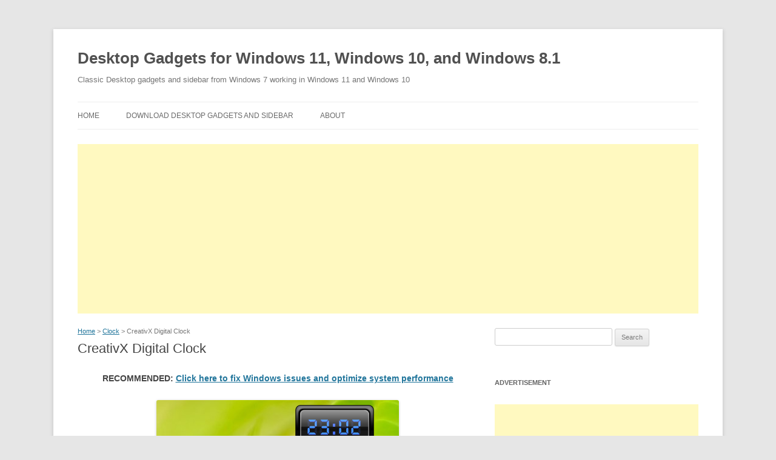

--- FILE ---
content_type: text/html; charset=UTF-8
request_url: https://gadgetsrevived.com/1207/
body_size: 7722
content:
<!DOCTYPE html>
<!--[if IE 7]>
<html class="ie ie7" lang="en-US">
<![endif]-->
<!--[if IE 8]>
<html class="ie ie8" lang="en-US">
<![endif]-->
<!--[if !(IE 7) | !(IE 8)  ]><!-->
<html lang="en-US">
<!--<![endif]-->
<head>
<meta name="google-site-verification" content="FRpiGvss7w0ff_V1slUt7KBTx3Asw9SOffMshJ2en4c" />
<meta charset="UTF-8" />
<meta name="viewport" content="width=device-width" />
<title>CreativX Digital Clock - Desktop Gadgets for Windows 11, Windows 10, and Windows 8.1</title>
<link rel="profile" href="http://gmpg.org/xfn/11" />
<link rel="pingback" href="https://gadgetsrevived.com/xmlrpc.php" />
<!--[if lt IE 9]>
<script src="https://gadgetsrevived.com/wp-content/themes/twentytwelve/js/html5.js" type="text/javascript"></script>
<![endif]-->
<meta name='robots' content='index, follow, max-image-preview:large, max-snippet:-1, max-video-preview:-1' />

	<!-- This site is optimized with the Yoast SEO plugin v16.7 - https://yoast.com/wordpress/plugins/seo/ -->
	<meta name="description" content="CreativX Digital Clock Author: Pauliewog Version: 1.0.0.0 View system time with the CreativX digital clock." />
	<link rel="canonical" href="https://gadgetsrevived.com/1207/" />
	<meta property="og:locale" content="en_US" />
	<meta property="og:type" content="article" />
	<meta property="og:title" content="CreativX Digital Clock - Desktop Gadgets for Windows 11, Windows 10, and Windows 8.1" />
	<meta property="og:description" content="CreativX Digital Clock Author: Pauliewog Version: 1.0.0.0 View system time with the CreativX digital clock." />
	<meta property="og:url" content="https://gadgetsrevived.com/1207/" />
	<meta property="og:site_name" content="Desktop Gadgets for Windows 11, Windows 10, and Windows 8.1" />
	<meta property="article:published_time" content="2013-09-26T15:09:54+00:00" />
	<meta property="og:image" content="https://gadgetsrevived.com/wp-content/uploads/creativx-digital-clock-424/cx-digital-clock.png" />
	<meta name="twitter:card" content="summary_large_image" />
	<meta name="twitter:label1" content="Written by" />
	<meta name="twitter:data1" content="Gadgeting Gadget" />
	<script type="application/ld+json" class="yoast-schema-graph">{"@context":"https://schema.org","@graph":[{"@type":"WebSite","@id":"https://gadgetsrevived.com/#website","url":"https://gadgetsrevived.com/","name":"Desktop Gadgets for Windows 11, Windows 10, and Windows 8.1","description":"Classic Desktop gadgets and sidebar from Windows 7 working in Windows 11 and Windows 10","publisher":{"@id":"https://gadgetsrevived.com/#/schema/person/90bfee73fe1b939035745521a67f0e12"},"potentialAction":[{"@type":"SearchAction","target":{"@type":"EntryPoint","urlTemplate":"https://gadgetsrevived.com/?s={search_term_string}"},"query-input":"required name=search_term_string"}],"inLanguage":"en-US"},{"@type":"ImageObject","@id":"https://gadgetsrevived.com/1207/#primaryimage","inLanguage":"en-US","url":"https://gadgetsrevived.com/wp-content/uploads/creativx-digital-clock-424/cx-digital-clock.png","contentUrl":"https://gadgetsrevived.com/wp-content/uploads/creativx-digital-clock-424/cx-digital-clock.png","caption":"CreativX Digital Clock"},{"@type":"WebPage","@id":"https://gadgetsrevived.com/1207/#webpage","url":"https://gadgetsrevived.com/1207/","name":"CreativX Digital Clock - Desktop Gadgets for Windows 11, Windows 10, and Windows 8.1","isPartOf":{"@id":"https://gadgetsrevived.com/#website"},"primaryImageOfPage":{"@id":"https://gadgetsrevived.com/1207/#primaryimage"},"datePublished":"2013-09-26T15:09:54+00:00","dateModified":"2013-09-26T15:09:54+00:00","description":"CreativX Digital Clock Author: Pauliewog Version: 1.0.0.0 View system time with the CreativX digital clock.","breadcrumb":{"@id":"https://gadgetsrevived.com/1207/#breadcrumb"},"inLanguage":"en-US","potentialAction":[{"@type":"ReadAction","target":["https://gadgetsrevived.com/1207/"]}]},{"@type":"BreadcrumbList","@id":"https://gadgetsrevived.com/1207/#breadcrumb","itemListElement":[{"@type":"ListItem","position":1,"name":"Home","item":"https://gadgetsrevived.com/"},{"@type":"ListItem","position":2,"name":"CreativX Digital Clock"}]},{"@type":"Article","@id":"https://gadgetsrevived.com/1207/#article","isPartOf":{"@id":"https://gadgetsrevived.com/1207/#webpage"},"author":{"@id":"https://gadgetsrevived.com/#/schema/person/90bfee73fe1b939035745521a67f0e12"},"headline":"CreativX Digital Clock","datePublished":"2013-09-26T15:09:54+00:00","dateModified":"2013-09-26T15:09:54+00:00","mainEntityOfPage":{"@id":"https://gadgetsrevived.com/1207/#webpage"},"wordCount":28,"publisher":{"@id":"https://gadgetsrevived.com/#/schema/person/90bfee73fe1b939035745521a67f0e12"},"image":{"@id":"https://gadgetsrevived.com/1207/#primaryimage"},"thumbnailUrl":"https://gadgetsrevived.com/wp-content/uploads/creativx-digital-clock-424/cx-digital-clock.png","keywords":["CreativX Digital Clock gadget","desktop gadget","sidebar","windows 8 gadgets","windows 8.1 gadgets"],"articleSection":["Clock"],"inLanguage":"en-US"},{"@type":["Person","Organization"],"@id":"https://gadgetsrevived.com/#/schema/person/90bfee73fe1b939035745521a67f0e12","name":"Gadgeting Gadget","image":{"@type":"ImageObject","@id":"https://gadgetsrevived.com/#personlogo","inLanguage":"en-US","url":"https://gadgetsrevived.com/wp-content/uploads/2013/10/Forward.png","contentUrl":"https://gadgetsrevived.com/wp-content/uploads/2013/10/Forward.png","width":128,"height":128,"caption":"Gadgeting Gadget"},"logo":{"@id":"https://gadgetsrevived.com/#personlogo"},"url":"https://gadgetsrevived.com/author/gadget/"}]}</script>
	<!-- / Yoast SEO plugin. -->


<link rel='dns-prefetch' href='//code.jquery.com' />
<link rel='dns-prefetch' href='//fonts.googleapis.com' />
<link rel='dns-prefetch' href='//s.w.org' />
<link href='https://fonts.gstatic.com' crossorigin rel='preconnect' />
<link rel="alternate" type="application/rss+xml" title="Desktop Gadgets for Windows 11, Windows 10, and Windows 8.1 &raquo; Feed" href="https://gadgetsrevived.com/feed/" />
<link rel="alternate" type="application/rss+xml" title="Desktop Gadgets for Windows 11, Windows 10, and Windows 8.1 &raquo; Comments Feed" href="https://gadgetsrevived.com/comments/feed/" />
		<script type="text/javascript">
			window._wpemojiSettings = {"baseUrl":"https:\/\/s.w.org\/images\/core\/emoji\/13.0.1\/72x72\/","ext":".png","svgUrl":"https:\/\/s.w.org\/images\/core\/emoji\/13.0.1\/svg\/","svgExt":".svg","source":{"concatemoji":"https:\/\/gadgetsrevived.com\/wp-includes\/js\/wp-emoji-release.min.js?ver=5.7.12"}};
			!function(e,a,t){var n,r,o,i=a.createElement("canvas"),p=i.getContext&&i.getContext("2d");function s(e,t){var a=String.fromCharCode;p.clearRect(0,0,i.width,i.height),p.fillText(a.apply(this,e),0,0);e=i.toDataURL();return p.clearRect(0,0,i.width,i.height),p.fillText(a.apply(this,t),0,0),e===i.toDataURL()}function c(e){var t=a.createElement("script");t.src=e,t.defer=t.type="text/javascript",a.getElementsByTagName("head")[0].appendChild(t)}for(o=Array("flag","emoji"),t.supports={everything:!0,everythingExceptFlag:!0},r=0;r<o.length;r++)t.supports[o[r]]=function(e){if(!p||!p.fillText)return!1;switch(p.textBaseline="top",p.font="600 32px Arial",e){case"flag":return s([127987,65039,8205,9895,65039],[127987,65039,8203,9895,65039])?!1:!s([55356,56826,55356,56819],[55356,56826,8203,55356,56819])&&!s([55356,57332,56128,56423,56128,56418,56128,56421,56128,56430,56128,56423,56128,56447],[55356,57332,8203,56128,56423,8203,56128,56418,8203,56128,56421,8203,56128,56430,8203,56128,56423,8203,56128,56447]);case"emoji":return!s([55357,56424,8205,55356,57212],[55357,56424,8203,55356,57212])}return!1}(o[r]),t.supports.everything=t.supports.everything&&t.supports[o[r]],"flag"!==o[r]&&(t.supports.everythingExceptFlag=t.supports.everythingExceptFlag&&t.supports[o[r]]);t.supports.everythingExceptFlag=t.supports.everythingExceptFlag&&!t.supports.flag,t.DOMReady=!1,t.readyCallback=function(){t.DOMReady=!0},t.supports.everything||(n=function(){t.readyCallback()},a.addEventListener?(a.addEventListener("DOMContentLoaded",n,!1),e.addEventListener("load",n,!1)):(e.attachEvent("onload",n),a.attachEvent("onreadystatechange",function(){"complete"===a.readyState&&t.readyCallback()})),(n=t.source||{}).concatemoji?c(n.concatemoji):n.wpemoji&&n.twemoji&&(c(n.twemoji),c(n.wpemoji)))}(window,document,window._wpemojiSettings);
		</script>
		<style type="text/css">
img.wp-smiley,
img.emoji {
	display: inline !important;
	border: none !important;
	box-shadow: none !important;
	height: 1em !important;
	width: 1em !important;
	margin: 0 .07em !important;
	vertical-align: -0.1em !important;
	background: none !important;
	padding: 0 !important;
}
</style>
	<link rel='stylesheet' id='white-css'  href='https://gadgetsrevived.com/wp-content/plugins/always-valid-lightbox/css/white.css?ver=5.7.12' type='text/css' media='all' />
<link rel='stylesheet' id='wp-block-library-css'  href='https://gadgetsrevived.com/wp-includes/css/dist/block-library/style.min.css?ver=5.7.12' type='text/css' media='all' />
<link rel='stylesheet' id='wp-block-library-theme-css'  href='https://gadgetsrevived.com/wp-includes/css/dist/block-library/theme.min.css?ver=5.7.12' type='text/css' media='all' />
<link rel='stylesheet' id='twentytwelve-style-css'  href='https://gadgetsrevived.com/wp-content/themes/twentytwelve-child/style.css?ver=20190507' type='text/css' media='all' />
<link rel='stylesheet' id='twentytwelve-block-style-css'  href='https://gadgetsrevived.com/wp-content/themes/twentytwelve/css/blocks.css?ver=20190406' type='text/css' media='all' />
<!--[if lt IE 9]>
<link rel='stylesheet' id='twentytwelve-ie-css'  href='https://gadgetsrevived.com/wp-content/themes/twentytwelve/css/ie.css?ver=20150214' type='text/css' media='all' />
<![endif]-->
<script type='text/javascript' src='http://code.jquery.com/jquery-1.7.2.min.js?ver=5.7.12' id='jquery-js'></script>
<link rel="EditURI" type="application/rsd+xml" title="RSD" href="https://gadgetsrevived.com/xmlrpc.php?rsd" />
<link rel="wlwmanifest" type="application/wlwmanifest+xml" href="https://gadgetsrevived.com/wp-includes/wlwmanifest.xml" /> 
<link rel='shortlink' href='https://gadgetsrevived.com/?p=1207' />
<link rel="alternate" type="application/json+oembed" href="https://gadgetsrevived.com/wp-json/oembed/1.0/embed?url=https%3A%2F%2Fgadgetsrevived.com%2F1207%2F" />
<link rel="alternate" type="text/xml+oembed" href="https://gadgetsrevived.com/wp-json/oembed/1.0/embed?url=https%3A%2F%2Fgadgetsrevived.com%2F1207%2F&#038;format=xml" />
<!-- <script src="https://gadgetsrevived.com/wp-content/themes/twentytwelve-child/scripts.js" type="text/javascript"></script> -->
<script async src="https://pagead2.googlesyndication.com/pagead/js/adsbygoogle.js?client=ca-pub-8660790925544760" crossorigin="anonymous"></script>
</head>

<body class="post-template-default single single-post postid-1207 single-format-standard wp-embed-responsive single-author">
<div id="page" class="hfeed site">
	<header id="masthead" class="site-header" role="banner">
					<p class="site-title"><a href="https://gadgetsrevived.com/" title="Desktop Gadgets for Windows 11, Windows 10, and Windows 8.1" rel="home">Desktop Gadgets for Windows 11, Windows 10, and Windows 8.1</a></p>
			<p class="site-description">Classic Desktop gadgets and sidebar from Windows 7 working in Windows 11 and Windows 10</p>
				<nav id="site-navigation" class="main-navigation" role="navigation">
			<h3 class="menu-toggle">Menu</h3>
			<a class="assistive-text" href="#content" title="Skip to content">Skip to content</a>
			<div class="menu-menu-1-container"><ul id="menu-menu-1" class="nav-menu"><li id="menu-item-4" class="menu-item menu-item-type-custom menu-item-object-custom menu-item-home menu-item-4"><a href="https://gadgetsrevived.com/">Home</a></li>
<li id="menu-item-3059" class="menu-item menu-item-type-post_type menu-item-object-page menu-item-3059"><a href="https://gadgetsrevived.com/download-sidebar/">Download Desktop Gadgets and Sidebar</a></li>
<li id="menu-item-3058" class="menu-item menu-item-type-post_type menu-item-object-page menu-item-3058"><a href="https://gadgetsrevived.com/about/">About</a></li>
</ul></div>		</nav><!-- #site-navigation -->

	
			</header><!-- #masthead -->
	
<script async src="https://pagead2.googlesyndication.com/pagead/js/adsbygoogle.js?client=ca-pub-8660790925544760" crossorigin="anonymous"></script>
<!-- gadgets-revived-header-adaptive -->
<ins class="adsbygoogle"
     style="display:block"
     data-ad-client="ca-pub-8660790925544760"
     data-ad-slot="1666385711"
     data-ad-format="auto"
     data-full-width-responsive="true"></ins>
<script>
     (adsbygoogle = window.adsbygoogle || []).push({});
</script>
	

	<div id="main" class="wrapper">

	<div id="primary" class="site-content">
		<div id="content" role="main">

			
				
	<article id="post-1207" class="post-1207 post type-post status-publish format-standard hentry category-clock tag-creativx-digital-clock-gadget-467 tag-desktop-gadget tag-sidebar tag-windows-8-gadgets tag-windows-8-1-gadgets">
				
					
		
		<header class="entry-header">
									<div id="postpath">
				<a title="Desktop Gadgets for Windows 11, Windows 10, and Windows 8.1" href="https://gadgetsrevived.com/">Home</a>
				&gt; <a href="https://gadgetsrevived.com/category/clock/" rel="category tag">Clock</a>				&gt; CreativX Digital Clock			</div>				
			<h1 class="entry-title">CreativX Digital Clock</h1>
					</header><!-- .entry-header -->

				<div class="entry-content">
			<!--noindex--><script type="text/javascript">document.write('<p style="text-align:center; font-weight:bold">RECOMMENDED: <a rel="noopener norefferer nofollow " target="_blank" href="https://gadgetsrevived.com/nav.php?go=locf">Click here to fix Windows issues and optimize system performance</a></p>');</script><!--/noindex--><p><a href="https://gadgetsrevived.com/wp-content/uploads/creativx-digital-clock-424/cx-digital-clock.png" data-lightbox="true" > <img class="size-full aligncenter" alt="" src="https://gadgetsrevived.com/wp-content/uploads/creativx-digital-clock-424/cx-digital-clock.png" /> </a>CreativX Digital Clock<br />
Author: Pauliewog<br />
Version: 1.0.0.0<br />
View system time with the CreativX digital clock.<br />
<div style="margin:0 auto;display:block;width:356px;height:280px;padding:30px 0 30px 0;">
<script async src="https://pagead2.googlesyndication.com/pagead/js/adsbygoogle.js?client=ca-pub-8660790925544760"
     crossorigin="anonymous"></script>
<!-- GadgetsRevided336x280AfterMore -->
<ins class="adsbygoogle"
     style="display:inline-block;width:336px;height:280px"
     data-ad-client="ca-pub-8660790925544760"
     data-ad-slot="9838564679"></ins>
<script>
     (adsbygoogle = window.adsbygoogle || []).push({});
</script>
</div><span id="more-1207"></span><p>Download the CreativX Digital Clock gadget: <a class="download-link" href="https://gadgetsrevived.com/wp-content/uploads/creativx-digital-clock-424/cx-digital-clock.gadget">Download</a></p></p>
<!--noindex--><script type="text/javascript">document.write('<p style="text-align:center; font-weight:bold">RECOMMENDED: <a rel="noopener norefferer nofollow " target="_blank" href="https://gadgetsrevived.com/nav.php?go=locf">Click here to fix Windows issues and optimize system performance</a></p>');</script><!--/noindex-->					</div><!-- .entry-content -->
				
					<div class="relatedposts">
			<h2 style="margin:0;padding: 18px 0px 18px 0px;!important">Related Articles:</h2>
									
							<ul>
							
						
								<li><a rel="bookmark" href="https://gadgetsrevived.com/1120/">Binary Clock</a></li>

							
								<li><a rel="bookmark" href="https://gadgetsrevived.com/1219/">DateTime7</a></li>

							
								<li><a rel="bookmark" href="https://gadgetsrevived.com/1315/">FlipClock</a></li>

							
								<li><a rel="bookmark" href="https://gadgetsrevived.com/1411/">Часы-огонь</a></li>

							
								<li><a rel="bookmark" href="https://gadgetsrevived.com/1507/">Windows 7 Editions RTM Clock</a></li>

													
							</ul>
							
									</div>		
				
		
		<footer class="entry-meta">
												
					
		</footer><!-- .entry-meta -->
	</article><!-- #post -->

				<nav class="nav-single">
					<h3 class="assistive-text">Post navigation</h3>
					<span class="nav-previous"></span>
					<span class="nav-next"><a href="https://gadgetsrevived.com/3130/" rel="next">Indexer Status gadget <span class="meta-nav">&rarr;</span></a></span>
				</nav><!-- .nav-single -->

				
<div id="comments" class="comments-area">

	
	
	
</div><!-- #comments .comments-area -->
			
		</div><!-- #content -->
	</div><!-- #primary -->


			<div id="secondary" class="widget-area" role="complementary">
			<aside id="search-2" class="widget widget_search"><form role="search" method="get" id="searchform" class="searchform" action="https://gadgetsrevived.com/">
				<div>
					<label class="screen-reader-text" for="s">Search for:</label>
					<input type="text" value="" name="s" id="s" />
					<input type="submit" id="searchsubmit" value="Search" />
				</div>
			</form></aside><aside id="text-2" class="widget widget_text"><h3 class="widget-title">Advertisement</h3>			<div class="textwidget"><script async src="https://pagead2.googlesyndication.com/pagead/js/adsbygoogle.js?client=ca-pub-8660790925544760"
     crossorigin="anonymous"></script>
<!-- GadgetsRevived336x280Sidebar -->
<ins class="adsbygoogle"
     style="display:inline-block;width:336px;height:280px"
     data-ad-client="ca-pub-8660790925544760"
     data-ad-slot="2315297877"></ins>
<script>
     (adsbygoogle = window.adsbygoogle || []).push({});
</script></div>
		</aside><aside id="categories-3" class="widget widget_categories"><h3 class="widget-title">Categories</h3><form action="https://gadgetsrevived.com" method="get"><label class="screen-reader-text" for="cat">Categories</label><select  name='cat' id='cat' class='postform' >
	<option value='-1'>Select Category</option>
	<option class="level-0" value="17">Battery&nbsp;&nbsp;(17)</option>
	<option class="level-0" value="18">Calculator&nbsp;&nbsp;(13)</option>
	<option class="level-0" value="19">Calendar&nbsp;&nbsp;(25)</option>
	<option class="level-0" value="20">Christmas&nbsp;&nbsp;(10)</option>
	<option class="level-0" value="21">Clock&nbsp;&nbsp;(203)</option>
	<option class="level-0" value="22">Counters and Timers&nbsp;&nbsp;(20)</option>
	<option class="level-0" value="1">Fun and games&nbsp;&nbsp;(160)</option>
	<option class="level-0" value="15">Mail and IM&nbsp;&nbsp;(25)</option>
	<option class="level-0" value="23">Multimedia&nbsp;&nbsp;(32)</option>
	<option class="level-0" value="24">Network&nbsp;&nbsp;(26)</option>
	<option class="level-0" value="16">News and feeds&nbsp;&nbsp;(74)</option>
	<option class="level-0" value="25">Radio, TV, Music&nbsp;&nbsp;(82)</option>
	<option class="level-0" value="26">Recycle Bin&nbsp;&nbsp;(18)</option>
	<option class="level-0" value="27">Search&nbsp;&nbsp;(12)</option>
	<option class="level-0" value="28">Slideshow&nbsp;&nbsp;(16)</option>
	<option class="level-0" value="29">System Information&nbsp;&nbsp;(134)</option>
	<option class="level-0" value="30">System Tools&nbsp;&nbsp;(36)</option>
	<option class="level-0" value="31">Utility&nbsp;&nbsp;(60)</option>
	<option class="level-0" value="32">Weather&nbsp;&nbsp;(18)</option>
</select>
</form>
<script type="text/javascript">
/* <![CDATA[ */
(function() {
	var dropdown = document.getElementById( "cat" );
	function onCatChange() {
		if ( dropdown.options[ dropdown.selectedIndex ].value > 0 ) {
			dropdown.parentNode.submit();
		}
	}
	dropdown.onchange = onCatChange;
})();
/* ]]> */
</script>

			</aside><aside id="custom_html-2" class="widget_text widget widget_custom_html"><h3 class="widget-title">Advertisement</h3><div class="textwidget custom-html-widget"><a href="https://gadgetsrevived.com/nav.php?go=locf">FixMyPC is a powerful easy-to-use cleanup &amp; repair tool for your PC. It will pinpoint error causes and improve PC stability.
<img class="aligncenter size-full wp-image-25590" src="https://gadgetsrevived.com/wp-content/uploads/2019/07/twb-sidebar.png" alt="Twb Sidebar" width="310" height="165" /></a></div></aside><aside id="tag_cloud-2" class="widget widget_tag_cloud"><h3 class="widget-title">Tags</h3><div class="tagcloud"><ul class='wp-tag-cloud' role='list'>
	<li><a href="https://gadgetsrevived.com/tag/-blister-ram-gadget-183/" class="tag-cloud-link tag-link-774 tag-link-position-1" style="font-size: 8pt;" aria-label="(Blister)RAM gadget (1 item)">(Blister)RAM gadget</a></li>
	<li><a href="https://gadgetsrevived.com/tag/5-in-1-nz-news-rss-feed-gadget-961/" class="tag-cloud-link tag-link-260 tag-link-position-2" style="font-size: 8pt;" aria-label="5-in-1 NZ News RSS Feed gadget (1 item)">5-in-1 NZ News RSS Feed gadget</a></li>
	<li><a href="https://gadgetsrevived.com/tag/05.-onedrive-gadget-440/" class="tag-cloud-link tag-link-777 tag-link-position-3" style="font-size: 8pt;" aria-label="05. Onedrive gadget (1 item)">05. Onedrive gadget</a></li>
	<li><a href="https://gadgetsrevived.com/tag/07.-stats-gadget-434/" class="tag-cloud-link tag-link-778 tag-link-position-4" style="font-size: 8pt;" aria-label="07. Stats gadget (1 item)">07. Stats gadget</a></li>
	<li><a href="https://gadgetsrevived.com/tag/average-usage-gadget-813/" class="tag-cloud-link tag-link-771 tag-link-position-5" style="font-size: 8pt;" aria-label="Average Usage gadget (1 item)">Average Usage gadget</a></li>
	<li><a href="https://gadgetsrevived.com/tag/average-usage-gadget-561/" class="tag-cloud-link tag-link-772 tag-link-position-6" style="font-size: 8pt;" aria-label="Average Usage gadget (1 item)">Average Usage gadget</a></li>
	<li><a href="https://gadgetsrevived.com/tag/black-glass-cpu-meter-gadget-429/" class="tag-cloud-link tag-link-773 tag-link-position-7" style="font-size: 8pt;" aria-label="Black Glass CPU Meter gadget (1 item)">Black Glass CPU Meter gadget</a></li>
	<li><a href="https://gadgetsrevived.com/tag/blue-cpu-meter-gadget-702/" class="tag-cloud-link tag-link-775 tag-link-position-8" style="font-size: 8pt;" aria-label="Blue CPU Meter gadget (1 item)">Blue CPU Meter gadget</a></li>
	<li><a href="https://gadgetsrevived.com/tag/calendar-gadget-430/" class="tag-cloud-link tag-link-322 tag-link-position-9" style="font-size: 8.9368029739777pt;" aria-label="Calendar gadget (2 items)">Calendar gadget</a></li>
	<li><a href="https://gadgetsrevived.com/tag/clear-clock-gadget-421/" class="tag-cloud-link tag-link-781 tag-link-position-10" style="font-size: 8pt;" aria-label="Clear Clock gadget (1 item)">Clear Clock gadget</a></li>
	<li><a href="https://gadgetsrevived.com/tag/desktop-alarm-gadget-126/" class="tag-cloud-link tag-link-517 tag-link-position-11" style="font-size: 8pt;" aria-label="Desktop Alarm gadget (1 item)">Desktop Alarm gadget</a></li>
	<li><a href="https://gadgetsrevived.com/tag/desktop-gadget/" class="tag-cloud-link tag-link-9 tag-link-position-12" style="font-size: 22pt;" aria-label="desktop gadget (981 items)">desktop gadget</a></li>
	<li><a href="https://gadgetsrevived.com/tag/microsoft-office-2007-tip-of-the-day-gadget-714/" class="tag-cloud-link tag-link-261 tag-link-position-13" style="font-size: 8pt;" aria-label="Microsoft Office 2007 Tip Of the Day gadget (1 item)">Microsoft Office 2007 Tip Of the Day gadget</a></li>
	<li><a href="https://gadgetsrevived.com/tag/news.com.au-rss-reader-gadget-798/" class="tag-cloud-link tag-link-257 tag-link-position-14" style="font-size: 8pt;" aria-label="NEWS.com.au RSS Reader gadget (1 item)">NEWS.com.au RSS Reader gadget</a></li>
	<li><a href="https://gadgetsrevived.com/tag/nfl-scoreboard-gadget-89/" class="tag-cloud-link tag-link-258 tag-link-position-15" style="font-size: 8pt;" aria-label="NFL Scoreboard gadget (1 item)">NFL Scoreboard gadget</a></li>
	<li><a href="https://gadgetsrevived.com/tag/npr-player-gadget-252/" class="tag-cloud-link tag-link-259 tag-link-position-16" style="font-size: 8pt;" aria-label="NPR Player gadget (1 item)">NPR Player gadget</a></li>
	<li><a href="https://gadgetsrevived.com/tag/oil-price-monitor-gadget-135/" class="tag-cloud-link tag-link-262 tag-link-position-17" style="font-size: 8pt;" aria-label="Oil Price Monitor gadget (1 item)">Oil Price Monitor gadget</a></li>
	<li><a href="https://gadgetsrevived.com/tag/photobug-gadget-47/" class="tag-cloud-link tag-link-264 tag-link-position-18" style="font-size: 8pt;" aria-label="PhotoBug® gadget (1 item)">PhotoBug® gadget</a></li>
	<li><a href="https://gadgetsrevived.com/tag/poandpo-rss-gadget-78/" class="tag-cloud-link tag-link-265 tag-link-position-19" style="font-size: 8pt;" aria-label="poandpo RSS gadget (1 item)">poandpo RSS gadget</a></li>
	<li><a href="https://gadgetsrevived.com/tag/professional-golf-association-leaderboard-gadget-588/" class="tag-cloud-link tag-link-263 tag-link-position-20" style="font-size: 8pt;" aria-label="Professional Golf Association Leaderboard gadget (1 item)">Professional Golf Association Leaderboard gadget</a></li>
	<li><a href="https://gadgetsrevived.com/tag/pro-weather-gadget-817/" class="tag-cloud-link tag-link-266 tag-link-position-21" style="font-size: 8pt;" aria-label="Pro Weather gadget (1 item)">Pro Weather gadget</a></li>
	<li><a href="https://gadgetsrevived.com/tag/qld-weather-gadget-660/" class="tag-cloud-link tag-link-267 tag-link-position-22" style="font-size: 8pt;" aria-label="QLD Weather gadget (1 item)">QLD Weather gadget</a></li>
	<li><a href="https://gadgetsrevived.com/tag/quran-gadget-gadget-130/" class="tag-cloud-link tag-link-268 tag-link-position-23" style="font-size: 8pt;" aria-label="Quran Gadget gadget (1 item)">Quran Gadget gadget</a></li>
	<li><a href="https://gadgetsrevived.com/tag/rss-reader-gadget-384/" class="tag-cloud-link tag-link-270 tag-link-position-24" style="font-size: 8pt;" aria-label="RSS Reader gadget (1 item)">RSS Reader gadget</a></li>
	<li><a href="https://gadgetsrevived.com/tag/rss-to-speech-gadget-821/" class="tag-cloud-link tag-link-269 tag-link-position-25" style="font-size: 8pt;" aria-label="RSS To Speech gadget (1 item)">RSS To Speech gadget</a></li>
	<li><a href="https://gadgetsrevived.com/tag/seven-editions-clock-3-gadget-202/" class="tag-cloud-link tag-link-513 tag-link-position-26" style="font-size: 8pt;" aria-label="Seven Editions Clock 3 gadget (1 item)">Seven Editions Clock 3 gadget</a></li>
	<li><a href="https://gadgetsrevived.com/tag/seven-editions-clock-gadget-706/" class="tag-cloud-link tag-link-514 tag-link-position-27" style="font-size: 8pt;" aria-label="Seven Editions Clock gadget (1 item)">Seven Editions Clock gadget</a></li>
	<li><a href="https://gadgetsrevived.com/tag/sf-clock-2-gadget-670/" class="tag-cloud-link tag-link-516 tag-link-position-28" style="font-size: 8pt;" aria-label="SF Clock 2 gadget (1 item)">SF Clock 2 gadget</a></li>
	<li><a href="https://gadgetsrevived.com/tag/sf-w7-logo-clock-gadget-256/" class="tag-cloud-link tag-link-515 tag-link-position-29" style="font-size: 8pt;" aria-label="SF W7 Logo Clock gadget (1 item)">SF W7 Logo Clock gadget</a></li>
	<li><a href="https://gadgetsrevived.com/tag/sidebar/" class="tag-cloud-link tag-link-10 tag-link-position-30" style="font-size: 22pt;" aria-label="sidebar (981 items)">sidebar</a></li>
	<li><a href="https://gadgetsrevived.com/tag/simple-date-gadget-210/" class="tag-cloud-link tag-link-519 tag-link-position-31" style="font-size: 8pt;" aria-label="Simple Date gadget (1 item)">Simple Date gadget</a></li>
	<li><a href="https://gadgetsrevived.com/tag/simples-clock-gadget-468/" class="tag-cloud-link tag-link-518 tag-link-position-32" style="font-size: 8pt;" aria-label="SimpleS Clock gadget (1 item)">SimpleS Clock gadget</a></li>
	<li><a href="https://gadgetsrevived.com/tag/skyhawk-at-gadget-997/" class="tag-cloud-link tag-link-522 tag-link-position-33" style="font-size: 8pt;" aria-label="Skyhawk AT gadget (1 item)">Skyhawk AT gadget</a></li>
	<li><a href="https://gadgetsrevived.com/tag/sonarclock-gadget-129/" class="tag-cloud-link tag-link-523 tag-link-position-34" style="font-size: 8pt;" aria-label="SonarClock gadget (1 item)">SonarClock gadget</a></li>
	<li><a href="https://gadgetsrevived.com/tag/space-clock--blue--gadget-485/" class="tag-cloud-link tag-link-524 tag-link-position-35" style="font-size: 8pt;" aria-label="Space Clock (Blue) gadget (1 item)">Space Clock (Blue) gadget</a></li>
	<li><a href="https://gadgetsrevived.com/tag/space-clock--green--gadget-859/" class="tag-cloud-link tag-link-525 tag-link-position-36" style="font-size: 8pt;" aria-label="Space Clock (Green) gadget (1 item)">Space Clock (Green) gadget</a></li>
	<li><a href="https://gadgetsrevived.com/tag/ux-atv-meter-gadget-919/" class="tag-cloud-link tag-link-770 tag-link-position-37" style="font-size: 8pt;" aria-label="UX ATV Meter gadget (1 item)">UX ATV Meter gadget</a></li>
	<li><a href="https://gadgetsrevived.com/tag/ux-blue-meter-gadget-232/" class="tag-cloud-link tag-link-776 tag-link-position-38" style="font-size: 8pt;" aria-label="UX Blue Meter gadget (1 item)">UX Blue Meter gadget</a></li>
	<li><a href="https://gadgetsrevived.com/tag/wes-black-and-brown-skagen-gadget-869/" class="tag-cloud-link tag-link-521 tag-link-position-39" style="font-size: 8pt;" aria-label="Wes&#039; Black and Brown Skagen gadget (1 item)">Wes&#039; Black and Brown Skagen gadget</a></li>
	<li><a href="https://gadgetsrevived.com/tag/wes-black-skagen-gadget-994/" class="tag-cloud-link tag-link-520 tag-link-position-40" style="font-size: 8pt;" aria-label="Wes&#039; Black Skagen gadget (1 item)">Wes&#039; Black Skagen gadget</a></li>
	<li><a href="https://gadgetsrevived.com/tag/windows-8-gadgets/" class="tag-cloud-link tag-link-11 tag-link-position-41" style="font-size: 22pt;" aria-label="windows 8 gadgets (981 items)">windows 8 gadgets</a></li>
	<li><a href="https://gadgetsrevived.com/tag/windows-8-1-gadgets/" class="tag-cloud-link tag-link-12 tag-link-position-42" style="font-size: 22pt;" aria-label="windows 8.1 gadgets (981 items)">windows 8.1 gadgets</a></li>
	<li><a href="https://gadgetsrevived.com/tag/antique-cpu-2-gadget-7/" class="tag-cloud-link tag-link-769 tag-link-position-43" style="font-size: 8pt;" aria-label=" Antique CPU 2 gadget (1 item)"> Antique CPU 2 gadget</a></li>
	<li><a href="https://gadgetsrevived.com/tag/classic-black-cpu-gadget-563/" class="tag-cloud-link tag-link-779 tag-link-position-44" style="font-size: 8pt;" aria-label=" Classic Black CPU gadget (1 item)"> Classic Black CPU gadget</a></li>
	<li><a href="https://gadgetsrevived.com/tag/classic-white-cpu-gadget-547/" class="tag-cloud-link tag-link-780 tag-link-position-45" style="font-size: 8pt;" aria-label=" Classic White CPU gadget (1 item)"> Classic White CPU gadget</a></li>
</ul>
</div>
</aside>		</div><!-- #secondary -->
			
	</div><!-- #main .wrapper -->
	<footer id="colophon" role="contentinfo">
	<div>
			</div>
	</footer><!-- #colophon -->
</div><!-- #page -->

<script type='text/javascript' src='https://gadgetsrevived.com/wp-content/plugins/always-valid-lightbox/js/lightbox.js?ver=5.7.12' id='always_valid_lightbox-js'></script>
<script type='text/javascript' src='https://gadgetsrevived.com/wp-content/themes/twentytwelve/js/navigation.js?ver=20141205' id='twentytwelve-navigation-js'></script>
<script type='text/javascript' src='https://gadgetsrevived.com/wp-includes/js/wp-embed.min.js?ver=5.7.12' id='wp-embed-js'></script>
<!-- Google tag (gtag.js) -->
<script async src="https://www.googletagmanager.com/gtag/js?id=G-CNDQFHZTG8"></script>
<script>
  window.dataLayer = window.dataLayer || [];
  function gtag(){dataLayer.push(arguments);}
  gtag('js', new Date());

  gtag('config', 'G-CNDQFHZTG8');
</script>
</body>
</html>

<!-- Dynamic page generated in 0.095 seconds. -->
<!-- Cached page generated by WP-Super-Cache on 2025-04-16 15:53:02 -->

<!-- super cache -->

--- FILE ---
content_type: text/html; charset=utf-8
request_url: https://www.google.com/recaptcha/api2/aframe
body_size: 265
content:
<!DOCTYPE HTML><html><head><meta http-equiv="content-type" content="text/html; charset=UTF-8"></head><body><script nonce="gfl27NYV_LJzCbTeJh6gzg">/** Anti-fraud and anti-abuse applications only. See google.com/recaptcha */ try{var clients={'sodar':'https://pagead2.googlesyndication.com/pagead/sodar?'};window.addEventListener("message",function(a){try{if(a.source===window.parent){var b=JSON.parse(a.data);var c=clients[b['id']];if(c){var d=document.createElement('img');d.src=c+b['params']+'&rc='+(localStorage.getItem("rc::a")?sessionStorage.getItem("rc::b"):"");window.document.body.appendChild(d);sessionStorage.setItem("rc::e",parseInt(sessionStorage.getItem("rc::e")||0)+1);localStorage.setItem("rc::h",'1769509058176');}}}catch(b){}});window.parent.postMessage("_grecaptcha_ready", "*");}catch(b){}</script></body></html>